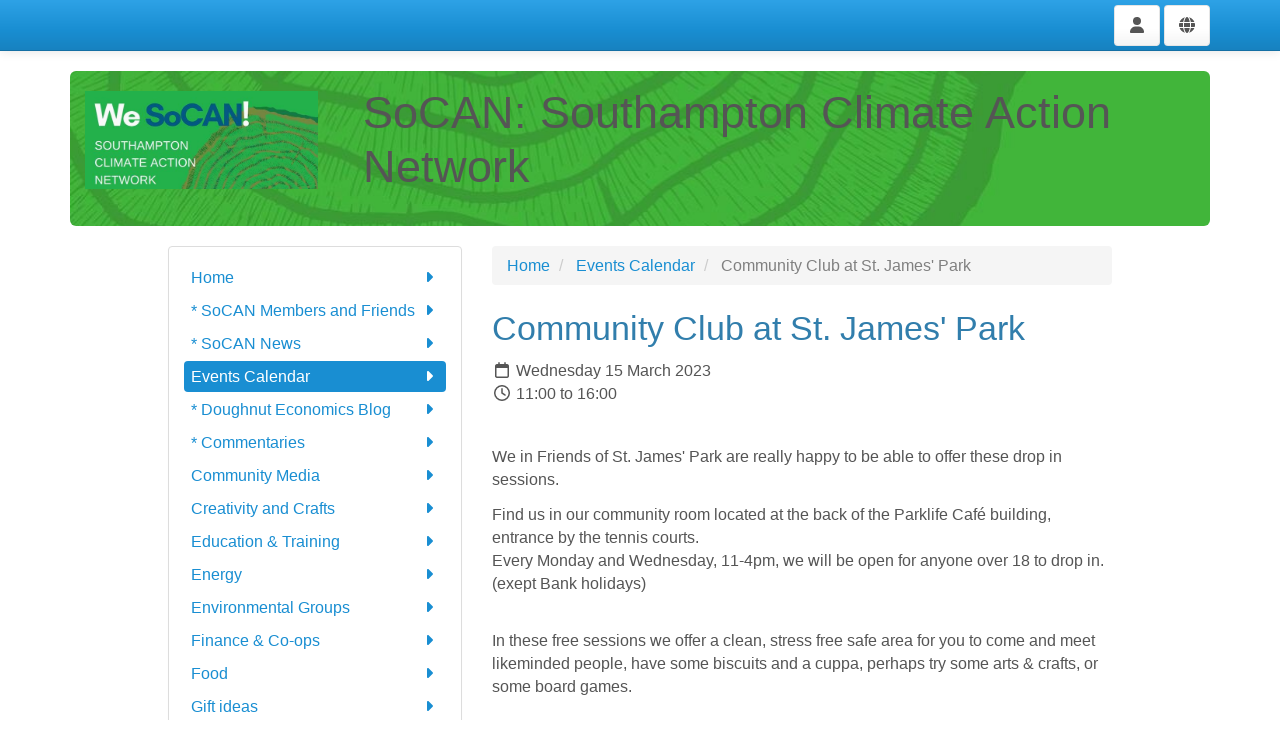

--- FILE ---
content_type: text/html; charset=utf-8
request_url: https://www.sotoncan.org.uk/calendar/item/45983586
body_size: 5637
content:
<!DOCTYPE html>
<html lang="en">
  <head>
    <title>Community Club at St. James&#39; Park  - SoCAN: Southampton Climate Action Network</title>
    <meta charset="utf-8" />
    <meta http-equiv="X-UA-Compatible" content="IE=Edge" />
    <meta name="viewport" content="width=device-width, initial-scale=1">
    <meta name="generator" content="Voice Online Communities" />
    
      <meta name="description" content="We in Friends of St. James&#39; Park are really happy to be able to offer 
these drop in sessions.

Find us in our community room located at the back of the Parklife 
Café building, entrance by the tennis courts.
Every Monday and Wednesday, 11-4pm, we will be open for anyone over 18 
to drop in. (exept Bank holidays) 


In these free sessions we offer a clean, stress free safe area for you 
to come and meet likeminded people, have some biscuits and a cuppa, 
perhaps try some arts &amp; crafts, or some board games.


We can help you with basic IT issues. (Like setting up email accounts, 
paying bills, Skype etc). Feel free to ask us about mobile phones too, 
we will do our best to help.


Look forward to seeing you there! " />
    
      <link rel="canonical" href="https://www.sotoncan.org.uk/calendar/item/45983586" />
    

    
        <link rel="apple-touch-icon" sizes="180x180" href="/resources/favicon/apple-touch-icon.png?v=2">
        <link rel="icon" type="image/png" sizes="32x32" href="/resources/favicon/favicon-32x32.png?v=2">
        <link rel="icon" type="image/png" sizes="16x16" href="/resources/favicon/favicon-16x16.png?v=2">
        <link rel="manifest" href="/resources/favicon/site.webmanifest?v=2">
        <link rel="mask-icon" href="/resources/favicon/safari-pinned-tab.svg?v=2" color="#f2511b">
        <link rel="shortcut icon" href="/resources/favicon/favicon.ico?v=2">
        <meta name="msapplication-TileColor" content="#f2511b">
        <meta name="msapplication-config" content="/resources/favicon/browserconfig.xml?v=2">
        <meta name="theme-color" content="#ffffff">
    

    <meta property="og:url" content="https://www.sotoncan.org.uk/calendar/item/45983586" />
    <meta name="twitter:card" content="summary" />
    <meta property="og:type" content="article" />
    <meta name="twitter:title" content="Community Club at St. James&#39; Park  - SoCAN: Southampton Climate Action Network" />
    <meta property="og:title" content="Community Club at St. James&#39; Park  - SoCAN: Southampton Climate Action Network" />
    
      <meta name="twitter:description" content="We in Friends of St. James&#39; Park are really happy to be able to offer 
these drop in sessions.

Find us in our community room located at the back of the Parklife 
Café building, entrance by the tennis courts.
Every Monday and Wednesday, 11-4pm, we will be open for anyone over 18 
to drop in. (exept Bank holidays) 


In these free sessions we offer a clean, stress free safe area for you 
to come and meet likeminded people, have some biscuits and a cuppa, 
perhaps try some arts &amp; crafts, or some board games.


We can help you with basic IT issues. (Like setting up email accounts, 
paying bills, Skype etc). Feel free to ask us about mobile phones too, 
we will do our best to help.


Look forward to seeing you there! " />
      <meta property="og:description" content="We in Friends of St. James&#39; Park are really happy to be able to offer 
these drop in sessions.

Find us in our community room located at the back of the Parklife 
Café building, entrance by the tennis courts.
Every Monday and Wednesday, 11-4pm, we will be open for anyone over 18 
to drop in. (exept Bank holidays) 


In these free sessions we offer a clean, stress free safe area for you 
to come and meet likeminded people, have some biscuits and a cuppa, 
perhaps try some arts &amp; crafts, or some board games.


We can help you with basic IT issues. (Like setting up email accounts, 
paying bills, Skype etc). Feel free to ask us about mobile phones too, 
we will do our best to help.


Look forward to seeing you there! " />
    
      <meta name="twitter:image" content="https://e-voice.org.uk/southamptonsustainabilitydirectory/image/46216205?t=bs3&amp;v=1" />
      <meta property="og:image" content="https://e-voice.org.uk/southamptonsustainabilitydirectory/image/46216205?t=bs3&amp;v=1" />
    

    <script src="/resources/core.js?v=5"></script>
    <script src="/resources/jquery-1.12.4.min.js"></script>
    <script src="/resources/themes/common.js?v=a"></script>

    
    <style>
        html:not(.fontawesome-i2svg-complete) .fa-fw {
          display: inline-block;
          width: 1.25em;
        }
        html:not(.fontawesome-i2svg-complete) .fa-fw::before {
          content: "\00a0";
        }
    </style>
    <script defer src="/resources/fontawesome/js/all.min.js?v=6.7.2" data-auto-replace-svg="nest"></script>

    

        <link rel="stylesheet" href="/resources/themes/bootstrap3/css/bootswatch-cerulean.min.css?v=3.4.1c"/>
    <link rel="stylesheet" href="/resources/themes/bootstrap3/css/apps.css?v=81"/>
    <link rel="stylesheet" href="/resources/themes/bootstrap3/css/theme.css?v=47"/>

        <style type="text/css" media="all">
            #banner {
                background-image:url(/southamptonsustainabilitydirectory/assets/images/socan-no-text);
        background-position:center center;
        background-size:cover;
        -ms-behavior:url(/resources/backgroundsize.min.htc);
    
            }
    
        </style>
    <style>
.directory-list .well {
  background-color: #fff;
}
</style>
    <!--[if lt IE 9]>
        <script src="/resources/html5shiv.js"></script>
        <script src="/resources/respond.min.js"></script>
    <![endif]-->


  </head>

  <body class="titlepos-content mainnavpos-top navstyle-list haslogo logobanner hasbanner hasbannerimage">
  <div id="PageBody">
    

    <div id="package-calendar" class="package-calendar node-calendar url-calendar-item-45983586">
      
  <nav id="topnav" class="navbar navbar-default navbar-static-top topnav">
    <div class="container">
      <div class="nav-buttons">

  
      <div class="btn-group navbar-btn user-menu ">
        <button type="button" class="btn btn-default dropdown-toggle" id="user-menu-button" data-toggle="dropdown" aria-haspopup="true" aria-expanded="false">
          <i class="fa fa-fw fa-user" title="User menu"></i>
        </button>
        <ul class="dropdown-menu dropdown-menu-right" aria-labelledby="user-menu-button">
          
            <li class="login"><a href="/register/?return_url=/calendar/item/45983586?cal_item_id%3d45983586" rel="nofollow"><i class="fa fa-fw fa-sign-in-alt"></i> Log in</a></li>
          
        </ul>
      </div>
    
        <div class="btn-group navbar-btn member-menu ">
          <button type="button" class="btn btn-default dropdown-toggle" id="member-menu-button" data-toggle="dropdown" aria-haspopup="true" aria-expanded="false">
            <i class="fa fa-fw fa-globe" title="Site membership menu"></i>
          </button>
          <ul class="dropdown-menu dropdown-menu-right" aria-labelledby="member-menu-button">
            
                <li class="dropdown-header"><i class="fa fa-fw fa-globe"></i> Anyone can request membership this site</li>
                <li class="join"><a href="/southamptonsustainabilitydirectory/group-join" rel="nofollow"></i><i class="fa fa-fw fa-user-plus"></i> Request membership of this site</a>
              
          </ul>
        </div>
      

</div>

 

    </div>
  </nav>

  <header id="banner-outer" class="banner-outer">
    
      <div class="container">
      <div id="banner" class="jumbotron header">
      <div id="banner-inner" class="banner-inner header-inner ">
    
        <div class="row">
          
          <div class="col-xs-offset-2 col-xs-8 col-sm-offset-0 col-sm-3">
            <div class="logo">
              <a href="/southamptonsustainabilitydirectory/"><img id="logoImage" src="/southamptonsustainabilitydirectory/image/46216205?t=bs3&amp;v=1" width="600" height="253" alt="SoCAN: Southampton Climate Action Network logo" /></a>
            </div>
          </div>
          
          <div class="col-xs-12 col-sm-9">
            
              <h1 class="community-name">SoCAN: Southampton Climate Action Network</h1>
            
          </div>
        </div>
      </div>
      </div>
    </div>
  </header>


<section class="nav-outer">

<div class="visible-xs"><div class="container">
    <div role="navigation" class="navbar navbar-default">
      
  <div class="navbar-header">
    <button type="button" class="navbar-toggle" data-toggle="collapse" data-target=".nav-collapse" title="Toggle navigation menu">
      <span class="toggle-text navbar-text">Menu</span>
      <div class="toggle-bars">
        <span class="icon-bar top-bar"></span>
        <span class="icon-bar middle-bar"></span>
        <span class="icon-bar bottom-bar"></span>
      </div>
</button>
    
      <a class="navbar-brand" href="/southamptonsustainabilitydirectory/">SoCAN: Southampton Climate Action Network</a>
    
  </div>

  <div class="nav-collapse collapse navbar-collapse ">


    <ul class="nav navbar-nav nav-type-bar" >
      
          <li class="navItem1">
            <a href="/" class="navItem1">Home</a>
            
          </li>
        
          <li class="navItem2">
            <a href="/socan-members/" class="navItem2">* SoCAN Members and Friends</a>
            
          </li>
        
          <li class="navItem3">
            <a href="/socan-programme/" class="navItem3">* SoCAN News </a>
            
          </li>
        
          <li class="active navItem4">
            <a href="/calendar/" class="navItem4 active">Events Calendar</a>
            
          </li>
        
          <li class="navItem5">
            <a href="/doughnut-economics-workshop-bl/" class="navItem5">* Doughnut Economics Blog</a>
            
          </li>
        
          <li class="navItem6">
            <a href="/commentaries/" class="navItem6">* Commentaries</a>
            
          </li>
        
          <li class="navItem7">
            <a href="/media/" class="navItem7">Community Media</a>
            
          </li>
        
          <li class="navItem8">
            <a href="/creativity-and-crafts/" class="navItem8">Creativity and Crafts</a>
            
          </li>
        
          <li class="navItem9">
            <a href="/education-info/" class="navItem9">Education &amp; Training</a>
            
          </li>
        
          <li class="navItem10">
            <a href="/energy/" class="navItem10">Energy</a>
            
          </li>
        
          <li class="navItem11">
            <a href="/other-environmental-organisati/" class="navItem11">Environmental Groups</a>
            
          </li>
        
          <li class="navItem12">
            <a href="/finance/" class="navItem12">Finance &amp; Co-ops</a>
            
          </li>
        
          <li class="navItem13">
            <a href="/food-gardening/" class="navItem13">Food</a>
            
          </li>
        
          <li class="navItem14">
            <a href="/gift-ideas/" class="navItem14">Gift ideas</a>
            
          </li>
        
          <li class="navItem15">
            <a href="/green-consultancy-companies/" class="navItem15">Green Consultancy Companies</a>
            
          </li>
        
          <li class="navItem16">
            <a href="/biodiversity-conservation/" class="navItem16">Green Spaces &amp; Growing Groups</a>
            
          </li>
        
          <li class="navItem17">
            <a href="/green-faith-groups/" class="navItem17">Green Faith Groups</a>
            
          </li>
        
          <li class="navItem18">
            <a href="/waste-and-recycling/" class="navItem18">Reuse, Refill, Repair, Recycle</a>
            
          </li>
        
          <li class="navItem19">
            <a href="/repairs/" class="navItem19">Repairs and spares</a>
            
          </li>
        
          <li class="navItem20">
            <a href="/ethical-shopping/" class="navItem20">Shop Local</a>
            
          </li>
        
          <li class="navItem21">
            <a href="/transport-and-travel/" class="navItem21">Transport and Travel</a>
            
          </li>
        
          <li class="navItem22">
            <a href="/water/" class="navItem22">Water</a>
            
          </li>
        
          <li class="navItem23">
            <a href="/warm-places/" class="navItem23">Warm places</a>
            
          </li>
        
          <li class="navItem24">
            <a href="/workshop-facilitators/" class="navItem24">Workshop Facilitators </a>
            
          </li>
        
          <li class="navItem25">
            <a href="/noticeboard/" class="navItem25">Noticeboard</a>
            
          </li>
        
          <li class="navItem26">
            <a href="/discussion/" class="navItem26">Discussions</a>
            
          </li>
        
          <li class="navItem27">
            <a href="/photos/" class="navItem27">Photo Album</a>
            
          </li>
        
          <li><a data-toggle="collapse" data-target="#searchCollapse" aria-expanded="false" aria-controls="searchCollapse"><i class="fa fa-fw fa-search"></i> Search</a></li>
      
    </ul>


  </div>

      </div>
    </div>
    </div>
  <div id="searchCollapse" class="container collapse">
    <div class="row">
      <div class="col-xs-12 col-sm-offset-6 col-sm-6 col-md-offset-7 col-md-5 col-lg-offset-8 col-lg-4">
        <div class="search">
          <form method="get" action="/southamptonsustainabilitydirectory/search/search">
            <div class="input-group">
              <input type="text" name="q" class="form-control search-query" id="searchInput" placeholder="Search this site" aria-label="Search this site"/>
              <span class="input-group-btn">
                <button class="btn btn-default" type="submit">Go</button>
              </span>
            </div>
          </form>
        </div>
      </div>
    </div>
  </div>
  <script>
    $('#searchCollapse').on('shown.bs.collapse', function () {
        document.getElementById('searchInput').focus();
    });
  </script>


</section>

<section class="content-outer">



<div class="container page-content">

  <div class="row">
    <div class="col-xs-12 col-lg-offset-1 col-lg-10">
      <div class="row">

        

        <!-- two columns xs:12,12 sm:4,8 (or 8,4) three columns xs:12,12,12 sm:4,8,8offset4 md:3,6,3 -->

        
          <aside id="leftcol" class="col-xs-12 col-sm-4 col subcol leftcol" aria-label="Left column">
            
              <nav class="nav-list panel panel-default hidden-xs">
                
                <div class="panel-body">
                  

    <ul class="nav nav-pills nav-stacked sidenav nav-type-list" >
      
          <li class="navItem1">
            <a href="/" class="navItem1"><i class="fa fa-fw fa-caret-right pull-right"></i>Home</a>
            
          </li>
        
          <li class="navItem2">
            <a href="/socan-members/" class="navItem2"><i class="fa fa-fw fa-caret-right pull-right"></i>* SoCAN Members and Friends</a>
            
          </li>
        
          <li class="navItem3">
            <a href="/socan-programme/" class="navItem3"><i class="fa fa-fw fa-caret-right pull-right"></i>* SoCAN News </a>
            
          </li>
        
          <li class="active navItem4">
            <a href="/calendar/" class="navItem4 active"><i class="fa fa-fw fa-caret-right pull-right"></i>Events Calendar</a>
            
          </li>
        
          <li class="navItem5">
            <a href="/doughnut-economics-workshop-bl/" class="navItem5"><i class="fa fa-fw fa-caret-right pull-right"></i>* Doughnut Economics Blog</a>
            
          </li>
        
          <li class="navItem6">
            <a href="/commentaries/" class="navItem6"><i class="fa fa-fw fa-caret-right pull-right"></i>* Commentaries</a>
            
          </li>
        
          <li class="navItem7">
            <a href="/media/" class="navItem7"><i class="fa fa-fw fa-caret-right pull-right"></i>Community Media</a>
            
          </li>
        
          <li class="navItem8">
            <a href="/creativity-and-crafts/" class="navItem8"><i class="fa fa-fw fa-caret-right pull-right"></i>Creativity and Crafts</a>
            
          </li>
        
          <li class="navItem9">
            <a href="/education-info/" class="navItem9"><i class="fa fa-fw fa-caret-right pull-right"></i>Education &amp; Training</a>
            
          </li>
        
          <li class="navItem10">
            <a href="/energy/" class="navItem10"><i class="fa fa-fw fa-caret-right pull-right"></i>Energy</a>
            
          </li>
        
          <li class="navItem11">
            <a href="/other-environmental-organisati/" class="navItem11"><i class="fa fa-fw fa-caret-right pull-right"></i>Environmental Groups</a>
            
          </li>
        
          <li class="navItem12">
            <a href="/finance/" class="navItem12"><i class="fa fa-fw fa-caret-right pull-right"></i>Finance &amp; Co-ops</a>
            
          </li>
        
          <li class="navItem13">
            <a href="/food-gardening/" class="navItem13"><i class="fa fa-fw fa-caret-right pull-right"></i>Food</a>
            
          </li>
        
          <li class="navItem14">
            <a href="/gift-ideas/" class="navItem14"><i class="fa fa-fw fa-caret-right pull-right"></i>Gift ideas</a>
            
          </li>
        
          <li class="navItem15">
            <a href="/green-consultancy-companies/" class="navItem15"><i class="fa fa-fw fa-caret-right pull-right"></i>Green Consultancy Companies</a>
            
          </li>
        
          <li class="navItem16">
            <a href="/biodiversity-conservation/" class="navItem16"><i class="fa fa-fw fa-caret-right pull-right"></i>Green Spaces &amp; Growing Groups</a>
            
          </li>
        
          <li class="navItem17">
            <a href="/green-faith-groups/" class="navItem17"><i class="fa fa-fw fa-caret-right pull-right"></i>Green Faith Groups</a>
            
          </li>
        
          <li class="navItem18">
            <a href="/waste-and-recycling/" class="navItem18"><i class="fa fa-fw fa-caret-right pull-right"></i>Reuse, Refill, Repair, Recycle</a>
            
          </li>
        
          <li class="navItem19">
            <a href="/repairs/" class="navItem19"><i class="fa fa-fw fa-caret-right pull-right"></i>Repairs and spares</a>
            
          </li>
        
          <li class="navItem20">
            <a href="/ethical-shopping/" class="navItem20"><i class="fa fa-fw fa-caret-right pull-right"></i>Shop Local</a>
            
          </li>
        
          <li class="navItem21">
            <a href="/transport-and-travel/" class="navItem21"><i class="fa fa-fw fa-caret-right pull-right"></i>Transport and Travel</a>
            
          </li>
        
          <li class="navItem22">
            <a href="/water/" class="navItem22"><i class="fa fa-fw fa-caret-right pull-right"></i>Water</a>
            
          </li>
        
          <li class="navItem23">
            <a href="/warm-places/" class="navItem23"><i class="fa fa-fw fa-caret-right pull-right"></i>Warm places</a>
            
          </li>
        
          <li class="navItem24">
            <a href="/workshop-facilitators/" class="navItem24"><i class="fa fa-fw fa-caret-right pull-right"></i>Workshop Facilitators </a>
            
          </li>
        
          <li class="navItem25">
            <a href="/noticeboard/" class="navItem25"><i class="fa fa-fw fa-caret-right pull-right"></i>Noticeboard</a>
            
          </li>
        
          <li class="navItem26">
            <a href="/discussion/" class="navItem26"><i class="fa fa-fw fa-caret-right pull-right"></i>Discussions</a>
            
          </li>
        
          <li class="navItem27">
            <a href="/photos/" class="navItem27"><i class="fa fa-fw fa-caret-right pull-right"></i>Photo Album</a>
            
          </li>
        
          <li><a data-toggle="collapse" data-target="#searchCollapse" aria-expanded="false" aria-controls="searchCollapse"><i class="fa fa-fw fa-search"></i> Search</a></li>
      
    </ul>


                </div>
              </nav>
            
          </aside>

        <div class="col-xs-12 col-sm-8">
        
<ul class="breadcrumb">
	
				<li class="first">
					
							<a href="/southamptonsustainabilitydirectory/">Home</a>
						
				</li>
			
				<li>
					
						<a href="/calendar/">Events Calendar</a>
					
				</li>
			
				<li class="active last">
					
						Community Club at St. James&#39; Park 
					
				</li>
			
</ul>


          <div class="row">
            <div class="col-xs-12 
                        col  medcol ">

              
              <main class="main-content col maincol clearfix" id="mainContent">
                

<div class="event noimage">

  

  <div class="eventInfo">

    <h2>Community Club at St. James' Park </h2>

    <p class="date"><i title="Date" class="far fa-fw fa-calendar"></i>
      Wednesday 15 March 2023
      <br/><i title="Time" class="far fa-fw fa-clock"></i> 11:00 to 16:00
    </p>

    <div class="description"><p><span>We in Friends of St. James' Park are really happy to be able to offer these drop in sessions. </span></p>
<p><span>Find us in our community room located at the back of the Parklife Caf&eacute; building, entrance by the tennis courts.</span><br /><span>Every Monday and Wednesday, 11-4pm, we will be open for anyone over 18 to drop in. (exept Bank holidays)&nbsp;</span></p>
<p><br /><span>In these free sessions we offer a clean, stress free safe area for you to come and meet likeminded people, have some biscuits and a cuppa, perhaps try some arts &amp; crafts, or some board games.</span></p>
<p><br /><span>We can help you with basic IT issues. (Like setting up email accounts, paying bills, Skype etc). Feel free to ask us about mobile phones too, we will do our best to help.</span></p>
<p><br /><span>Look forward to seeing you there!</span><span>&nbsp;</span></p></div>

    

      <table class="vertical fullWidth table table-striped">
        <tbody>

          
            <tr class="odd">
              
              <th>Contact</th>
              <td>
                  <i class="fa fa-fw fa-user" title="Contact name"></i> Hilde Gronsberg <br />
                  
                  <i class="fa fa-fw fa-at" title="Email"></i> <a href="mailto:events@fosjp.org.uk">events@fosjp.org.uk</a> <br />
                <i class="fa fa-fw fa-phone" title="Telephone"></i> 07888193148
              </td>
            </tr>
          
            <tr class="even">
              
              <th>Location</th>
              <td>
                <address>
                   Church Street <br />  Southampton <br />  Hampshire <br />  SO15 5SD <br/> 
                </address>
                
                  <a rel="nofollow" href="http://maps.google.co.uk/?q=SO15%205SD">(view map)</a>
                
              </td>
            </tr>
          
            <tr class="odd">
              
              <th>Cost</th>
              <td>free</td>
            </tr>
          
        </tbody>
      </table>
    

  </div>
</div>

<div class="actions">
  <p><a href="../ics/45983586.ics" rel="nofollow" class="button btn btn-primary btn-sm"><i class="fa fa-fw fa-calendar-plus"></i> Add this event to a calendar on your computer</a></p>
  
    <p><a href="../ics/45983586.ics?all_occurences_p=1" rel="nofollow" class="button btn btn-primary btn-sm"><i class="fa fa-fw fa-calendar-plus"></i> Add all occurrences to a calendar on your computer</a></p>
  
</div>

              </main>
            </div>

            
          </div>
        </div>

      </div>

      

    </div>
  </div>

</div> 

</section>


<footer id="footer" class="footer well">
  <div class="container">

    <div class="row">
      <div class="col-xs-12 col-lg-offset-1 col-lg-10" id="footerText">

        <div class="social-media">
          
        </div>

        

        <p>
          <span id="footerLinks">
            <a title="Free community websites for charity, non-profit, and voluntary organisations." href="https://e-voice.org.uk">Voice Online Communities</a> <span class="spacer" aria-hidden="true">-</span> <a href="/southamptonsustainabilitydirectory/feedback" rel="nofollow">Leave Feedback</a> <span class="spacer" aria-hidden="true">-</span> 
            <a href="https://e-voice.org.uk/terms">Terms</a> <span class="spacer" aria-hidden="true">-</span>
            <a href="https://e-voice.org.uk/privacy">Privacy</a> <span class="spacer" aria-hidden="true">-</span> 
            <a href="https://e-voice.org.uk/cookies">Cookies</a>
          </span>
        </p>
      </div>
    </div>

  </div>
</footer>



    </div>

    
  </div>

  
     <script src="/resources/themes/bootstrap3/js/bootstrap.min.js?v=3.4.1"></script>


  

  </body>
</html>
